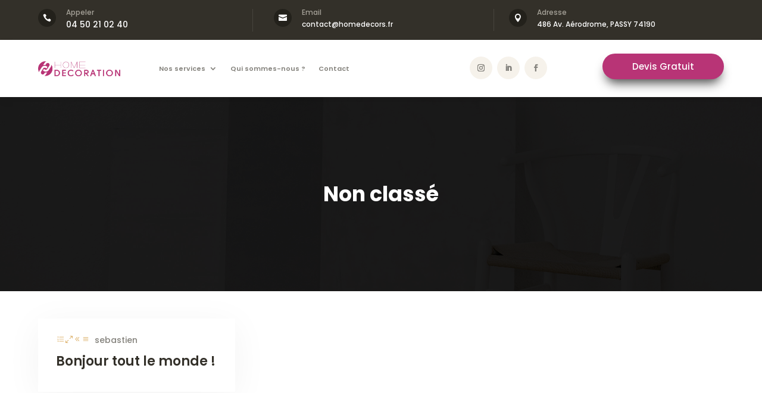

--- FILE ---
content_type: text/css
request_url: https://homedecors.fr/wp-content/et-cache/taxonomy/category/1/et-divi-dynamic-tb-30500-tb-30508-tb-30502.css?ver=1764946345
body_size: -275
content:
.et_pb_fullwidth_code.et_pb_module{z-index:9;position:relative}

--- FILE ---
content_type: text/css
request_url: https://homedecors.fr/wp-content/themes/Divi-child/style.css?ver=4.27.5
body_size: -77
content:
/*
Theme Name: Divi Child
Description: Thème enfant de Divi
Author: Patrick Deparcq
Author URI: https://succesbiz.com
Template: Divi
Version: 1.0.0
License: GNU General Public License v2 or later
License URI: http://www.gnu.org/licenses/gpl-2.0.html
*/

--- FILE ---
content_type: text/css
request_url: https://homedecors.fr/wp-content/et-cache/30508/et-core-unified-cpt-30508.min.css?ver=1764946346
body_size: -132
content:
div.et_pb_section.et_pb_section_0_tb_body{background-blend-mode:soft-light;background-image:url(http://homedecors.fr/wp-content/uploads/2022/04/painter-2.jpg)!important}.et_pb_section_0_tb_body.et_pb_section{background-color:rgba(0,0,0,0.89)!important}.et_pb_row_0_tb_body.et_pb_row{padding-top:100px!important;padding-bottom:100px!important;padding-top:100px;padding-bottom:100px}.et_pb_text_0_tb_body.et_pb_text{color:#FFFFFF!important}.et_pb_text_0_tb_body{font-family:'Poppins',Helvetica,Arial,Lucida,sans-serif;font-weight:700;font-size:35px}@media only screen and (max-width:767px){.et_pb_text_0_tb_body{font-size:25px;margin-bottom:15px!important}}